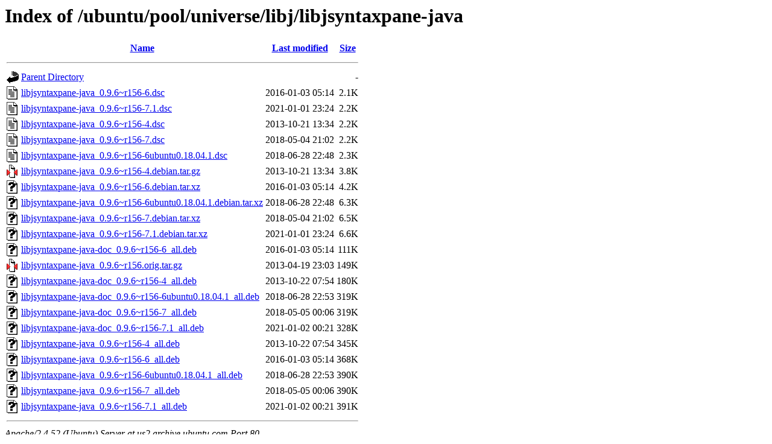

--- FILE ---
content_type: text/html;charset=UTF-8
request_url: http://us2.archive.ubuntu.com/ubuntu/pool/universe/libj/libjsyntaxpane-java/?C=S;O=A
body_size: 869
content:
<!DOCTYPE HTML PUBLIC "-//W3C//DTD HTML 3.2 Final//EN">
<html>
 <head>
  <title>Index of /ubuntu/pool/universe/libj/libjsyntaxpane-java</title>
 </head>
 <body>
<h1>Index of /ubuntu/pool/universe/libj/libjsyntaxpane-java</h1>
  <table>
   <tr><th valign="top"><img src="/icons/blank.gif" alt="[ICO]"></th><th><a href="?C=N;O=A">Name</a></th><th><a href="?C=M;O=A">Last modified</a></th><th><a href="?C=S;O=D">Size</a></th></tr>
   <tr><th colspan="4"><hr></th></tr>
<tr><td valign="top"><img src="/icons/back.gif" alt="[PARENTDIR]"></td><td><a href="/ubuntu/pool/universe/libj/">Parent Directory</a></td><td>&nbsp;</td><td align="right">  - </td></tr>
<tr><td valign="top"><img src="/icons/text.gif" alt="[TXT]"></td><td><a href="libjsyntaxpane-java_0.9.6~r156-6.dsc">libjsyntaxpane-java_0.9.6~r156-6.dsc</a></td><td align="right">2016-01-03 05:14  </td><td align="right">2.1K</td></tr>
<tr><td valign="top"><img src="/icons/text.gif" alt="[TXT]"></td><td><a href="libjsyntaxpane-java_0.9.6~r156-7.1.dsc">libjsyntaxpane-java_0.9.6~r156-7.1.dsc</a></td><td align="right">2021-01-01 23:24  </td><td align="right">2.2K</td></tr>
<tr><td valign="top"><img src="/icons/text.gif" alt="[TXT]"></td><td><a href="libjsyntaxpane-java_0.9.6~r156-4.dsc">libjsyntaxpane-java_0.9.6~r156-4.dsc</a></td><td align="right">2013-10-21 13:34  </td><td align="right">2.2K</td></tr>
<tr><td valign="top"><img src="/icons/text.gif" alt="[TXT]"></td><td><a href="libjsyntaxpane-java_0.9.6~r156-7.dsc">libjsyntaxpane-java_0.9.6~r156-7.dsc</a></td><td align="right">2018-05-04 21:02  </td><td align="right">2.2K</td></tr>
<tr><td valign="top"><img src="/icons/text.gif" alt="[TXT]"></td><td><a href="libjsyntaxpane-java_0.9.6~r156-6ubuntu0.18.04.1.dsc">libjsyntaxpane-java_0.9.6~r156-6ubuntu0.18.04.1.dsc</a></td><td align="right">2018-06-28 22:48  </td><td align="right">2.3K</td></tr>
<tr><td valign="top"><img src="/icons/compressed.gif" alt="[   ]"></td><td><a href="libjsyntaxpane-java_0.9.6~r156-4.debian.tar.gz">libjsyntaxpane-java_0.9.6~r156-4.debian.tar.gz</a></td><td align="right">2013-10-21 13:34  </td><td align="right">3.8K</td></tr>
<tr><td valign="top"><img src="/icons/unknown.gif" alt="[   ]"></td><td><a href="libjsyntaxpane-java_0.9.6~r156-6.debian.tar.xz">libjsyntaxpane-java_0.9.6~r156-6.debian.tar.xz</a></td><td align="right">2016-01-03 05:14  </td><td align="right">4.2K</td></tr>
<tr><td valign="top"><img src="/icons/unknown.gif" alt="[   ]"></td><td><a href="libjsyntaxpane-java_0.9.6~r156-6ubuntu0.18.04.1.debian.tar.xz">libjsyntaxpane-java_0.9.6~r156-6ubuntu0.18.04.1.debian.tar.xz</a></td><td align="right">2018-06-28 22:48  </td><td align="right">6.3K</td></tr>
<tr><td valign="top"><img src="/icons/unknown.gif" alt="[   ]"></td><td><a href="libjsyntaxpane-java_0.9.6~r156-7.debian.tar.xz">libjsyntaxpane-java_0.9.6~r156-7.debian.tar.xz</a></td><td align="right">2018-05-04 21:02  </td><td align="right">6.5K</td></tr>
<tr><td valign="top"><img src="/icons/unknown.gif" alt="[   ]"></td><td><a href="libjsyntaxpane-java_0.9.6~r156-7.1.debian.tar.xz">libjsyntaxpane-java_0.9.6~r156-7.1.debian.tar.xz</a></td><td align="right">2021-01-01 23:24  </td><td align="right">6.6K</td></tr>
<tr><td valign="top"><img src="/icons/unknown.gif" alt="[   ]"></td><td><a href="libjsyntaxpane-java-doc_0.9.6~r156-6_all.deb">libjsyntaxpane-java-doc_0.9.6~r156-6_all.deb</a></td><td align="right">2016-01-03 05:14  </td><td align="right">111K</td></tr>
<tr><td valign="top"><img src="/icons/compressed.gif" alt="[   ]"></td><td><a href="libjsyntaxpane-java_0.9.6~r156.orig.tar.gz">libjsyntaxpane-java_0.9.6~r156.orig.tar.gz</a></td><td align="right">2013-04-19 23:03  </td><td align="right">149K</td></tr>
<tr><td valign="top"><img src="/icons/unknown.gif" alt="[   ]"></td><td><a href="libjsyntaxpane-java-doc_0.9.6~r156-4_all.deb">libjsyntaxpane-java-doc_0.9.6~r156-4_all.deb</a></td><td align="right">2013-10-22 07:54  </td><td align="right">180K</td></tr>
<tr><td valign="top"><img src="/icons/unknown.gif" alt="[   ]"></td><td><a href="libjsyntaxpane-java-doc_0.9.6~r156-6ubuntu0.18.04.1_all.deb">libjsyntaxpane-java-doc_0.9.6~r156-6ubuntu0.18.04.1_all.deb</a></td><td align="right">2018-06-28 22:53  </td><td align="right">319K</td></tr>
<tr><td valign="top"><img src="/icons/unknown.gif" alt="[   ]"></td><td><a href="libjsyntaxpane-java-doc_0.9.6~r156-7_all.deb">libjsyntaxpane-java-doc_0.9.6~r156-7_all.deb</a></td><td align="right">2018-05-05 00:06  </td><td align="right">319K</td></tr>
<tr><td valign="top"><img src="/icons/unknown.gif" alt="[   ]"></td><td><a href="libjsyntaxpane-java-doc_0.9.6~r156-7.1_all.deb">libjsyntaxpane-java-doc_0.9.6~r156-7.1_all.deb</a></td><td align="right">2021-01-02 00:21  </td><td align="right">328K</td></tr>
<tr><td valign="top"><img src="/icons/unknown.gif" alt="[   ]"></td><td><a href="libjsyntaxpane-java_0.9.6~r156-4_all.deb">libjsyntaxpane-java_0.9.6~r156-4_all.deb</a></td><td align="right">2013-10-22 07:54  </td><td align="right">345K</td></tr>
<tr><td valign="top"><img src="/icons/unknown.gif" alt="[   ]"></td><td><a href="libjsyntaxpane-java_0.9.6~r156-6_all.deb">libjsyntaxpane-java_0.9.6~r156-6_all.deb</a></td><td align="right">2016-01-03 05:14  </td><td align="right">368K</td></tr>
<tr><td valign="top"><img src="/icons/unknown.gif" alt="[   ]"></td><td><a href="libjsyntaxpane-java_0.9.6~r156-6ubuntu0.18.04.1_all.deb">libjsyntaxpane-java_0.9.6~r156-6ubuntu0.18.04.1_all.deb</a></td><td align="right">2018-06-28 22:53  </td><td align="right">390K</td></tr>
<tr><td valign="top"><img src="/icons/unknown.gif" alt="[   ]"></td><td><a href="libjsyntaxpane-java_0.9.6~r156-7_all.deb">libjsyntaxpane-java_0.9.6~r156-7_all.deb</a></td><td align="right">2018-05-05 00:06  </td><td align="right">390K</td></tr>
<tr><td valign="top"><img src="/icons/unknown.gif" alt="[   ]"></td><td><a href="libjsyntaxpane-java_0.9.6~r156-7.1_all.deb">libjsyntaxpane-java_0.9.6~r156-7.1_all.deb</a></td><td align="right">2021-01-02 00:21  </td><td align="right">391K</td></tr>
   <tr><th colspan="4"><hr></th></tr>
</table>
<address>Apache/2.4.52 (Ubuntu) Server at us2.archive.ubuntu.com Port 80</address>
</body></html>
